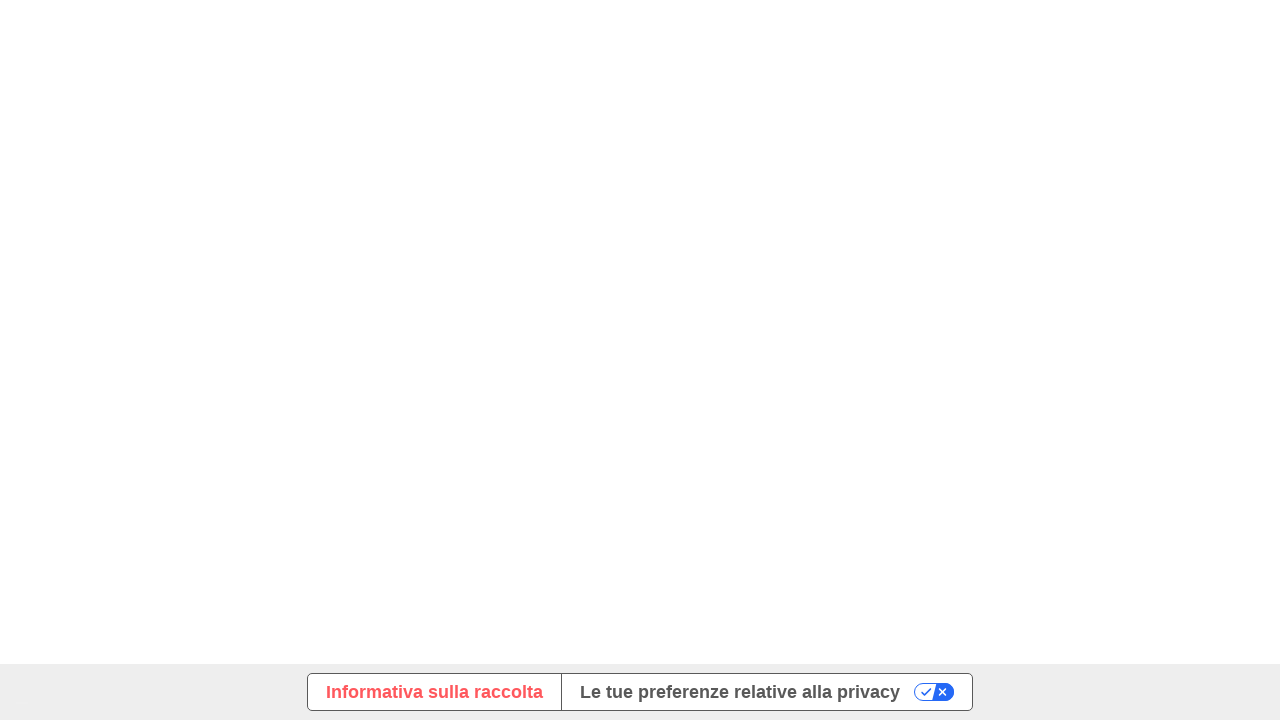

--- FILE ---
content_type: application/javascript; charset=utf-8
request_url: https://cs.iubenda.com/cookie-solution/confs/js/85223519.js
body_size: -207
content:
_iub.csRC = { consApiKey: 'Si4nDIW5xUYGwH1IFRL7mlPtUnKVYFjI', consentDatabasePublicKey: 'Gw7ZvVogPTjSezAe1ruVs2ayupDVLTpa', showBranding: false, publicId: 'a549e5dc-6db6-11ee-8bfc-5ad8d8c564c0', floatingGroup: false };
_iub.csEnabled = true;
_iub.csPurposes = [3,1,4,5];
_iub.cpUpd = 1709910263;
_iub.csT = 0.5;
_iub.googleConsentModeV2 = true;
_iub.totalNumberOfProviders = 10;
